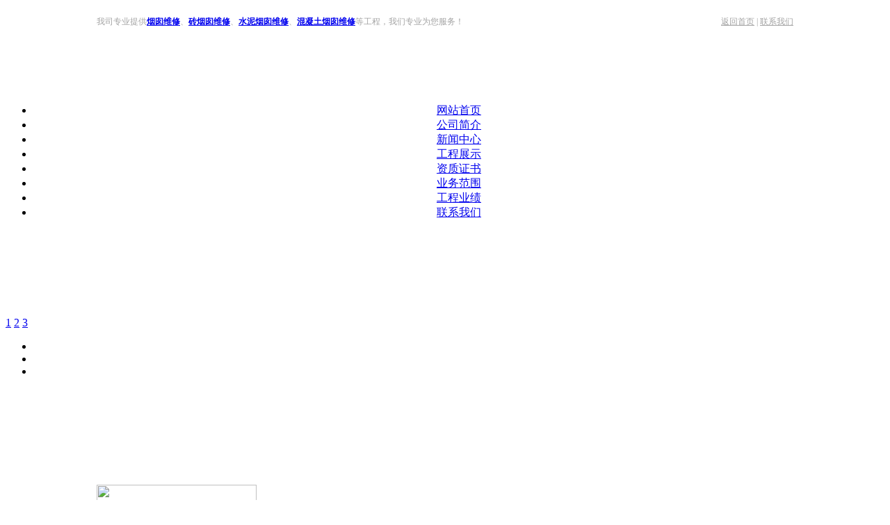

--- FILE ---
content_type: text/html
request_url: http://www.slggk.com/gongchengzhanshi/562.html
body_size: 11880
content:
<!DOCTYPE html PUBLIC "-//W3C//DTD XHTML 1.0 Transitional//EN" "http://www.w3.org/TR/xhtml1/DTD/xhtml1-transitional.dtd">
<html xmlns="http://www.w3.org/1999/xhtml">
<head>
<meta http-equiv="Content-Type" content="text/html; charset=utf-8" />
<title>砖烟囱维修--江苏三里港高空建筑防腐有限公司</title>
<meta name="Keywords" content="烟囱维修,砖烟囱维修,水泥烟囱维修,混凝土烟囱维修" />
<meta name="Description" content="江苏三里港高空建筑防腐有限公司专业从事烟囱维修,砖烟囱维修,水泥烟囱维修,混凝土烟囱维修等工程，服务热线：13605100988。" />
<LINK rel=stylesheet type=text/css href="/theme/default/style/style.css">

 </head>

<body>
    <table width="100%" border="0" cellspacing="0" cellpadding="0">
  <tr>
    <td height="15" align="center" style="background:url(/theme/default/images/top.jpg) no-repeat center top;"></td>
  </tr>
</table>

<table width="100%" border="0" cellpadding="0" cellspacing="0" style="margin:0 auto;">
  <tr>
    <td height="110" align="center" valign="top" style="background:url(/theme/default/images/logo.jpg) no-repeat center top;"><table width="1002" border="0" align="center" cellpadding="0" cellspacing="0">
      <tr>
        <td width="693" height="25" align="left" valign="top" style=" font-size:12px; color:#A3A3A3">我司专业提供<strong><a href="http://www.slggk.com/">烟囱维修</a></strong>、<strong><a href="http://www.slggk.com/">砖烟囱维修</a></strong>、<strong><a href="http://www.slggk.com/">水泥烟囱维修</a></strong>、<strong><a href="http://www.slggk.com/">混凝土烟囱维修</a></strong>等工程，我们专业为您服务！</td>
        <td width="309" align="right" valign="top" style="font-size:12px;color:#A3A3A3;">
        <a href="http://slggk.com" style="color:#A3A3A3;">返回首页</a><span> | </span><a href="http://slggk.com/lianxiwomen/" style="color:#A3A3A3;">联系我们</a></td>
      </tr>
    </table>
    <table width="1002" border="0" align="center" cellpadding="0" cellspacing="0">
      <tr>
        <td width="693" align="left"><embed src="/theme/default/images/logo.swf" width="95" height="74"></embed></td>
     </tr>
    </table>
    
    
    
    
</td>
  </tr>
</table>

<table width="100%" border="0" cellpadding="0" cellspacing="0">
  <tr>
    <td height="44" align="center" valign="top" id="nav"><ul>
      <li class="home"><a href="/">网站首页</a></li>
      
      
   		<li><a href="/gongsijianjie/" title="公司简介" alt="公司简介">公司简介</a></li>
      
   		<li><a href="/news/" title="新闻中心" alt="新闻中心">新闻中心</a></li>
      
   		<li><a href="/gongchengzhanshi/" title="工程展示" alt="工程展示">工程展示</a></li>
      
   		<li><a href="/zizhizhengshu/" title="资质证书" alt="资质证书">资质证书</a></li>
      
   		<li><a href="/jingyingfanwei/" title="业务范围" alt="业务范围">业务范围</a></li>
      
   		<li><a href="/gongchengyeji/" title="工程业绩" alt="工程业绩">工程业绩</a></li>
      
   		<li><a href="/lianxiwomen/" title="联系我们" alt="联系我们">联系我们</a></li>
      
      
    </ul>    </td>
  </tr>
</table>

<!--全屏图片切换 -->
<script type="text/javascript" src="/theme/default/js/jquery-1.7.1.min.js"></script>
<script type="text/javascript" src="/theme/default/js/jquery.event.drag-1.5.min.js"></script>
<script type="text/javascript" src="/theme/default/js/jquery.touchSlider.js"></script>
<script type="text/javascript">
$(document).ready(function(){

	$(".main_visual").hover(function(){
		$("#btn_prev,#btn_next").fadeIn()
	},function(){
		$("#btn_prev,#btn_next").fadeOut()
	});
	
	$dragBln = false;
	
	$(".main_image").touchSlider({
		flexible : true,
		speed : 200,
		btn_prev : $("#btn_prev"),
		btn_next : $("#btn_next"),
		paging : $(".flicking_con a"),
		counter : function (e){
			$(".flicking_con a").removeClass("on").eq(e.current-1).addClass("on");
		}
	});
	
	$(".main_image").bind("mousedown", function() {
		$dragBln = false;
	});
	
	$(".main_image").bind("dragstart", function() {
		$dragBln = true;
	});
	
	$(".main_image a").click(function(){
		if($dragBln) {
			return false;
		}
	});
	
	timer = setInterval(function(){
		$("#btn_next").click();
	}, 5000);
	
	$(".main_visual").hover(function(){
		clearInterval(timer);
	},function(){
		timer = setInterval(function(){
			$("#btn_next").click();
		},5000);
	});
	
	$(".main_image").bind("touchstart",function(){
		clearInterval(timer);
	}).bind("touchend", function(){
		timer = setInterval(function(){
			$("#btn_next").click();
		}, 5000);
	});
	
});
</script>
<table width="100%" border="0" cellspacing="0" cellpadding="0">
  <tr>
    <td height="350">


<!--全屏图片切换 end-->
    
    <div class="main_visual">
	<div class="flicking_con">
		<a href="/" title="烟囱维修,砖烟囱维修,水泥烟囱维修,混凝土烟囱维修">1</a>
		<a href="/" title="烟囱维修,砖烟囱维修,水泥烟囱维修,混凝土烟囱维修">2</a>
		<a href="/" title="烟囱维修,砖烟囱维修,水泥烟囱维修,混凝土烟囱维修">3</a>
 	</div>
	<div class="main_image">
		<ul>

			<li><span class="img_1" style="background:url(/theme/default/addver/img1.jpg) center top no-repeat;"></span></li>
			<li><span class="img_2" style="background:url(/theme/default/addver/img2.jpg) center top no-repeat;"></span></li>
			<li><span class="img_3" style="background:url(/theme/default/addver/img3.jpg) center top no-repeat;"></span></li>
 		</ul>
		<a href="javascript:;" id="btn_prev"></a>
		<a href="javascript:;" id="btn_next"></a>
	</div>
</div>


</td>
  </tr>
</table>

<table width="200" border="0" cellspacing="0" cellpadding="0">
  <tr>
    <td height="15"></td>
  </tr>
</table>
<div id="web">
<table width="1002" border="0" align="center" cellpadding="0" cellspacing="0" style="margin:0 auto; margin-bottom:20px">
  <tr>
    <td width="273" height="337" valign="top"><table width="224" border="0" cellspacing="0" cellpadding="0">
  <tr>
    <td><img src="/theme/default/images/left_t1.jpg" width="230" height="80" /></td>
  </tr>
  <tr>
    <td valign="top" style="border:2px solid #015CB7;border-top:none; padding-bottom:0px; background:#fff" class="box">
 	 
     
	 <h2><a href="/gongchengzhanshi/559.html" title="烟囱维修" >烟囱维修</a></h2>
     
	 <h2><a href="/gongchengzhanshi/560.html" title="冷却塔维修" >冷却塔维修</a></h2>
     
	 <h2><a href="/gongchengzhanshi/561.html" title="凉水塔维修" >凉水塔维修</a></h2>
     
	 <h2><a href="/gongchengzhanshi/562.html" title="砖烟囱维修" >砖烟囱维修</a></h2>
     
	 <h2><a href="/gongchengzhanshi/563.html" title="砼烟囱维修" >砼烟囱维修</a></h2>
     
	 <h2><a href="/gongchengzhanshi/564.html" title="水塔维修" >水塔维修</a></h2>
     
	 <h2><a href="/gongchengzhanshi/565.html" title="混凝土烟囱维修" >混凝土烟囱维修</a></h2>
     
	 <h2><a href="/gongchengzhanshi/566.html" title="水泥烟囱维修" >水泥烟囱维修</a></h2>
     
	 <h2><a href="/gongchengzhanshi/567.html" title="造粒塔维修" >造粒塔维修</a></h2>
     
	 <h2><a href="/gongchengzhanshi/568.html" title="锅炉烟囱维修" >锅炉烟囱维修</a></h2>
     
	 <h2><a href="/gongchengzhanshi/569.html" title="尿素塔维修" >尿素塔维修</a></h2>
     
	 <h2><a href="/gongchengzhanshi/570.html" title="爬梯维修" >爬梯维修</a></h2>
     
	 <h2><a href="/gongchengzhanshi/571.html" title="烟囱内壁维修" >烟囱内壁维修</a></h2>
     
	 <h2><a href="/gongchengzhanshi/572.html" title="烟筒维修" >烟筒维修</a></h2>
     
	 <h2><a href="/gongchengzhanshi/573.html" title="钢烟囱维修" >钢烟囱维修</a></h2>
     
	 <h2><a href="/gongchengzhanshi/574.html" title="烟囱裂缝维修" >烟囱裂缝维修</a></h2>
     
	 <h2><a href="/gongchengzhanshi/575.html" title="烟囱加固" >烟囱加固</a></h2>
     
    
    <table width="200" border="0" cellspacing="0" cellpadding="0">
      <tr>
        <td height="10"></td>
      </tr>
    </table></td>
  </tr>
</table>
 </td>
    <td width="687" valign="top"><table width="760" border="0" cellpadding="0" cellspacing="0">
      <tr>
        <td align="left" valign="top" class="position"><h2><span>当前的位置：<a href="/" target="_blank">首页</a>  > <a href="/gongchengzhanshi/" title="工程展示">工程展示</a> &gt; 正文浏览</span>正文浏览</h2></td>
      </tr>
      <tr>
        <td height="500" align="center" valign="top" style="border:1px solid #ccc;border-top:none;padding:5px 10px;line-height:30px;font-size:13px; background:#fff"><table width="97%" border="0" align="center" cellpadding="0" cellspacing="0" bordercolor="EAE3D0">
          <tr>
            <td height="100" align="center" valign="top"><p>&nbsp;</p>
                <table width="96%" border="0" align="center" cellpadding="0" cellspacing="0">
                  <tr>
                    <td height="50" align="center" style="font-weight:bolder; font-size:14px;">砖烟囱维修</td>
                  </tr>
                  <tr align="center">
                    <td width="80%" height="30"  style="BORDER-RIGHT: #e9e9e9 1px solid; BORDER-TOP: #e9e9e9 1px solid; BORDER-LEFT: #e9e9e9 1px solid; BORDER-BOTTOM: #e9e9e9 1px solid">发布时间：2017/12/19 8:56:01 </td>
                  </tr>
                  <tr>
                    <td align="left" class="font" id="fontzoom2"><br />
                       <p style="text-align:center"><img src="/upfile/201509/2015093040580721.jpg" title="砖烟囱维修4.jpg" /></p><p>　　砖<a href="http://www.slggk.com/" target="_blank">烟囱维修</a>内壁防腐技术要求</p><p>　　一、烟囱内壁维修OM涂料施工工艺</p><p>　　施工工序：水冲洗刷界面剂一道由上至下滚涂腻子(厚度O.8mm)滚涂OM-4涂料底涂一道(厚度0.2mm)粘贴玻璃纤维布层(厚度0.2mm)滚涂OM-4涂料面涂一道(厚度0.2mm)OM-5涂料二道(厚度0.4mm)。</p><p>　　1、烟道及烟囱内壁水冲洗 水冲洗的用水量根据烟囱内壁实际情况，约为15-20kgm2。冲洗后的表面要求要洁净、无油不得出现开裂、起砂、脱壳、蜂窝麻面等，至下道工序施工前内壁表面应该干燥，在20mm深度内的含水率小于6％内壁水冲洗</p><p>　　2、施工表面涂刷界面剂 要求涂刷均匀无遗漏，无流挂痕迹。此道工序封闭了内衬表面的细微孔隙，并深入渗透到内衬中，有利于增强OM腻子的附着力。</p><p>　　3、滚涂环氧腻子 厚度要求不小于0.8mm，施工后平整度每0.5平方米≤5mm。有利于增强OM涂料的附着力。</p><p>　　4、滚涂OM-4涂料底涂一道</p><p>　　滚涂：滚涂施工是借助滚筒刷在被涂物体上来回滚动进行涂刷的。滚涂适用于较大面积的涂装，工作效率高于刷涂。施工后涂层干燥厚度为0.2mm。</p><p>　　施工操作方法：施工时，滚刷蘸上涂料，反复滚动将涂料大致分布在被涂物表面，接着用滚刷上下密集地滚动，将涂料涂刷开，最后用滚刷按一定的方向滚动，使涂料均匀涂刷在被涂物表面。</p><p>　　施工操作注意事项：滚刷每次蘸涂料不宜过多，刷子浸料不宜超过刷子毛长的二分之一，以防引起流挂和滚刷移动时涂料流淌。开始滚涂时，对滚刷轻微地的施加压力，随着滚刷上涂料逐渐减少，逐渐增加压力，尽量使涂膜厚度均匀。 一切工具和容器禁止与水接触。天气干燥气温又较高时，刷子应每小时用稀料清洗一次，防止刷毛粘固，涂刷时应纵横交错进行，纵横各刷一次为一遍。</p><p>　　材料配制： 根据当天施工计划，将足够的防腐涂料及辅助材料领出仓库。涂料的配制应严格按照产品说明书的技术要求进行调配，并在规定时间内用完。 涂料开桶后，应进行搅拌，同时检查涂料的施工粘度，并根据实际情况进行调整，直至达到规定的施工粘度。稀释剂的加入量不得超过一次使用量的20。 按油漆材料说明的配比，以及温度、湿度、层次要求，进行配制分析试验。试验配方不小于5个，分别在编号的试片上试涂。经过24小时自然干燥后，对试片涂层进行测试，确认各性能指标达到要求后，确定配比及粘度。涂料涂刷的技术要求及质量检查：涂料涂装前，钢板表面处理应符合国家规定的现行有关标准要求，特别要注意交叉及阴角处的处理质量和涂装质量。</p><p>　　施工环境温度宜5-30℃，相对湿度&lt;80％；在相对湿度较高(80～85％)时，应保持良好通风。同时要求钢板表面干燥、清洁。</p><p>　　施工现场应有良好的通风设备，以及时排出有害粉尘及挥发性溶剂。防腐蚀涂料与稀释剂等材料在贮存、施工及干燥过程中，不得与酸、碱及水接触。严禁明火，并应防尘、防曝晒。 配制好的涂料应在规定时间内将涂料用完。涂刷时一般不加稀释剂，但若涂料粘度太大，影响操作，则可添加不大于5％的专用烯释剂。在涂装施工中，应随时检测每道湿膜的厚度，只有湿膜厚度达到要求，才能保证干膜厚度达到设计要求，进而确保涂层的使用寿命。涂层表面应光滑平整，颜色一致，无针孔、气泡、漏涂和破损等现象。</p><p>　　漆膜的外观检查：湿膜不得有缩孔缩边、起泡、流挂等弊病；干膜表面不得有针孔、龟裂等弊病，涂层表面应光滑平整，颜色一致。</p><p>　　5、粘贴玻璃纤维布一层 玻璃纤维布采用无腊型，无捻粗纱平纹布，厚度一般为O.2mm，铺贴玻璃布时，拉力松紧要一致，涂胶料和滚压胶料是玻璃布工程的关键工序，胶料要涂得均匀，滚压要用力一致，使胶液充分渗入玻璃布的孔眼及玻璃纤维内，与玻璃布结成整体。</p><p>　　6、OM-4涂料面涂一道</p><p>　　7、OM-5涂料二道各施工要点的控制：1)混凝土筒壁基层处理后的要求</p><p>　　a、混凝土筒壁处理后基体应平整密实，衬里表面无油污、淤浆、水泥末、疏松、蜂窝、麻面和其他表面缺陷。</p><p>　　b、含水率低于6％以下。</p><p>　　c、采用环氧腻子找平后，表面应平整无局部凹凸不平，腻子的厚度要求不小于0.8mm。</p><p>　　d、凸出砖块机械打磨后要求达到阴角圆弧过渡R&gt;10mm以上，阳角圆弧过渡R&gt;5mm以上。</p><p>　　e、砼表面不允许出现孔洞、剥落等大的混凝土缺陷。若基体表面和需衬里表面没有达到上述要求的，由基体施工单位进行返修。</p><p>　　2)水冲洗施工要领 水冲洗的目的是为了冲去烟囱内表面的浮尘、杂物，建筑垃圾物等异物，同时也是为了增强OM涂料与内衬的粘接强度。</p><p>　　a、喷气压力控制在6-8Kgf/cm2，完全除去杂物。</p><p>　　b、冲水后必须充分，以完全除去残余物和灰尘。c、特别要注意脚手架、内部支架等的上面不能残留杂物。3)灯光照明 烟囱内部即使白天仍光线太差，达不到施工要求，需要另外的灯光照明。如果照明条件不好，涂装工作是做不好的，因为工作人员看不清楚表面，更看不到工作的结果。同样质量检查员也不能看清，就不能有效地控制质量。对烟囱内的照明程度要求能够阅读印刷报刊，并且避免局部阴影现象。我单位在施工时使用的5支1000支的防爆型碘钨灯完全可以满足使用要求。</p><p>　　4)烟囱及烟道防腐施工要领：</p><p>　　a、环氧腻子施工a、环氧腻子材料配比： 环氧树脂：固化剂T-3l：石英粉=1：0.3：0.8～1．2</p><p>　　b、配比方法：将环氧树脂和固化剂用搅拌器充分搅拌，再将石英粉倒入其中搅拌均匀即可。</p><p>　　c、施工方法：水泥基体的阴、阳角部分用抹子抹成圆弧过渡状，表面用抹子均匀地抹一层，厚度一般为0.8mm以上。风干时间：约4-12小时，温度10—30℃。</p><p>　　d、环氧腻子检查：涂抹后表面无凹凸现象，厚薄要均匀一致。对表面仍有凸起现象的，用砂纸轻轻磨平，对有凹陷的地方，用环氧腻子填满。 B、OM涂料防腐施工要领 检查基层状况，要求环氧腻子平整、干燥。 涂刷OM-4底涂一道待涂膜不发粘，不粘手，方可进行下一道程序。各涂层应保证足够的厚度，且厚度应均匀，涂层应牢固，无鼓泡、无开裂及无脱落现象。 根据周围的施工环境，如不能满足涂刷要求，施工时要采取措施，改善施工环境。 总漆膜涂层厚度要求不得低于1.8mm。</p><p>　　内衬施工方案</p><p>　　1、隔热层（憎水性珍珠岩）</p><p>　　2、隔热层厚度设计为100mm，应防止落入胶泥或砖屑。</p><p>　　a填充憎水性珍珠岩板时，应在内衬每砌好10层砖后填充一次，隔热层应填充饱满。</p><p>　　b防沉带在高度方向的间距设计为2m，防沉带与筒壁之间设10mm膨胀缝。</p><p>　　c施工时，应经常检查隔热层厚度及防沉带下部隔热层是否填充饱满。</p><p>　　3、MU15粘土质耐火砖砌筑</p><p>　　1）MU15粘土质耐火砖配套使用水玻璃型耐酸胶泥砌筑，并按设计图纸进行施工。</p><p>　　2）、设计图纸已将砖型按烟囟内径尺寸布置，施工中无须切割、打磨，直接按图纸砖型施工即可。</p><p>　　3）、砌体应错缝砌筑，同一砖层前后相邻砖列和上下砖层的砖缝不得重缝。</p><p>　　4）、砌体应横平竖直，表面光滑平整，并尽量做到无错台。</p><p>　　5）、砌体的砖缝内，水玻璃型耐酸胶泥应饱满并接缝严密，砖缝为3mm–5mm,表面应勾缝，砌筑后砖面应清洁。</p><p>　　6）、复杂或重要部位必要时可进行预砌筑。</p><p>　　7）、不得在砌体上砍凿砖，砌砖时应用木锤或者橡胶锤找正，在水玻璃型耐酸胶泥凝固后，不得敲打砌体。</p><p>　　8）、砌砖间歇时应做成阶梯形的斜茬。</p><p>　　9）、耐火砖不得使用有缺角少棱的砖。</p><p>　　10）、耐火砖及胶泥在施工及存放过程中应防止雨淋。</p><p>　　4、水玻璃型耐酸胶泥施工</p><p>　　1）、水玻璃型耐酸胶泥胶泥是耐火砖的配套产品。</p><p>　　2）、水玻璃型耐酸胶泥为塑料桶包装。粉料、粘合剂（水玻璃）、固化剂配制比例如下（重量比）：1:0.4:0.03。配置水玻璃耐酸胶泥时，将水玻璃与固化剂一起加入，并搅拌均匀。钠水玻璃施工环境温度不应低于15℃，当达不到温度要求时，应采取加热保温措施。</p><p>　　3）、水玻璃型耐酸胶泥在施工中打开即可使用，浓度无须调整。</p><p>　　4）、在施工过程中，回弹到地面的胶泥不得使用。</p><p>　　5）、水玻璃型耐酸胶泥在使用过程中严禁加入水。</p><p>　　6）、在水玻璃耐酸胶泥终凝前，一次砌筑的高度应以不变形为限，待凝固后继续施工。</p><p>　　7）、采用挤浆法砌筑，胶泥应饱满、密实，饱满度要求达到90%。</p><p>　　5、运输及存放</p><p>　　1）、以上所有产品须用有防潮防雨设施的车辆运输，装卸时不得抛扔，碰压，防止散包和塑料桶损坏。</p><p>　　2）、以上所有产品应存放在干燥、防潮、防雨和防晒的仓库内保管，产品应分类存放，堆码整齐，下面须用有防潮的用具铺垫。</p><p><br /></p>  </td>
                  </tr>
                  <tr align="right">
                    <td>&nbsp;</td>
                  </tr>
                  <tr>
                        <td height="61" align="left" style="line-height:25px;">上一篇：
            
            <a href="/gongchengzhanshi/561.html" title="凉水塔维修">凉水塔维修</a>
            
                
                <br />
                
                下一篇：
            
            <a href="/gongchengzhanshi/563.html" title="砼烟囱维修">砼烟囱维修</a>
            </td>
                    </tr>
                </table>
         
         
<div class="clear10"></div>

<!--相关阅读-->	  
<div class="rcrd">
	<b style="padding-top: 10px;text-indent: 20px;">【相关阅读】</b>
		<ul>
         
		<li><span>2017-12-19</span><a href="http://slggk.com/gongchengzhanshi/559.html" title="烟囱维修">烟囱维修</a></li>
		
		<li><span>2017-12-19</span><a href="http://slggk.com/gongchengzhanshi/562.html" title="砖烟囱维修">砖烟囱维修</a></li>
		
		<li><span>2017-12-19</span><a href="http://slggk.com/gongchengzhanshi/563.html" title="砼烟囱维修">砼烟囱维修</a></li>
		
		<li><span>2017-12-19</span><a href="http://slggk.com/gongchengzhanshi/561.html" title="凉水塔维修">凉水塔维修</a></li>
		
		<li><span>2017-12-19</span><a href="http://slggk.com/gongchengzhanshi/564.html" title="水塔维修">水塔维修</a></li>
		
		<li><span>2017-12-19</span><a href="http://slggk.com/gongchengzhanshi/568.html" title="锅炉烟囱维修">锅炉烟囱维修</a></li>
		
		<li><span>2017-12-19</span><a href="http://slggk.com/gongchengzhanshi/567.html" title="造粒塔维修">造粒塔维修</a></li>
		
		<li><span>2017-12-19</span><a href="http://slggk.com/gongchengzhanshi/566.html" title="水泥烟囱维修">水泥烟囱维修</a></li>
		
		<li><span>2017-12-19</span><a href="http://slggk.com/gongchengzhanshi/560.html" title="冷却塔维修">冷却塔维修</a></li>
		
		<li><span>2017-12-19</span><a href="http://slggk.com/gongchengzhanshi/565.html" title="混凝土烟囱维修">混凝土烟囱维修</a></li>
		 
	</ul>
</div>
<!--相关阅读 end -->   
<div class="clear10"></div>
                
                
                
                </td>
          </tr>
        </table></td>
      </tr>
    </table></td>
  </tr>
</table>
</div>

<div id="copyright_bg">
    <div id="copyright">
    江苏三里港高空建筑防腐有限公司　所有版权　www.slggk.com　技术支持：<a href="http://www.lysoo.com">盐城浪潮网络公司</a><br />
电话：0515-88601883　邮箱：13605103609@139.com　地址：江苏省盐城市盐都区秦南三里港     <a href="http://www.slggk.comm/sitemap_baidu.xml" target="_blank">sitemap</a><br />
<strong><a href="http://slggk.com">烟囱维修</a></strong>
<strong><a href="http://slggk.com">砖烟囱维修</a></strong>
<strong><a href="http://slggk.com">水泥烟囱维修</a></strong>
<strong><a href="http://slggk.com">混凝土烟囱维修</a></strong>
<!--
    
    <a href='http://www.llblj.cn' target='_blank'>补漏胶</a>&nbsp;
    
    <a href='http://www.lysoo.com' target='_blank'>浪潮网络</a>&nbsp;
    
    <a href='http://www.baidu.com' target='_blank'>百度</a>&nbsp;
    -->
<a href="http://www.szjnff.com" target="_blank">聚脲涂料</a>
<a href="http://www.szycff.com" target="_blank">聚脲防水防腐</a>
<a href="http://www.58szjs.com" target="_blank">聚脲防水涂料</a>
<a href="http://www.0515bc.com" target="_blank">屋面聚脲防水</a>

<a href="http://www.syndt.com" target="_blank">磁粉探伤机</a>
<a href="http://www.jrfwpy.com" target="_blank">楼房整体平移</a>
<a href="http://www.ycjydl.com" target="_blank">纤维切断机</a>
<a href="http://www.jssb209.com" target="_blank">救生圈</a>
<a href="http://www.gkjt.com" target="_blank">伸缩缝堵漏</a>
<a href="http://www.jsdlgcgs.com" target="_blank">地下室堵漏</a>

<a href="http://www.jnfffs.com" target="_blank">聚脲施工</a>
<a href="http://www.cgwpqmh.com" target="_blank">厂房翻新</a>
<a href="http://www.ydgk.com" target="_blank">水泥库清灰</a>
<a href="http://www.ynqkgs.com" target="_blank">水泥库清库</a>
<a href="http://www.jssxgs.com" target="_blank">沉管施工单位</a>
<a href="http://www.jszrgc.com" target="_blank">水下铺设管道</a>
<a href="http://www.ychlsx.com" target="_blank">潜水作业公司</a>
<a href="http://www.dyxgbw.com" target="_blank">保温帽口</a>
<a href="http://www.jsgfjs.com" target="_blank">清理水泥库</a>
<a href="http://www.htjxzzjt.com" target="_blank">氧化铝陶瓷切割机</a>
<a href="http://www.jskyxmgl.com.cn/" target="_blank" >科苑建设工程</a>
<a href="http://www.szjnpt.com" target="_blank">聚脲厂家</a>
<a href="http://www.jsxljx.com" target="_blank">滚筒式抛丸机</a>
<a href="http://www.ycyq.com" target="_blank">钢结构抛丸机</a>
<a href="http://www.ycfhjx.com" target="_blank">通过式抛丸机</a>
<a href="http://www.yc.org.cn" target="_blank">抛丸器耐磨易损件</a>
<a href="http://www.515pwj.com" target="_blank">履带式抛丸机</a>
<a href="http://www.lysoo.com" target="_blank">盐城网络公司</a>
<a href="http://www.lysoo.cn" target="_blank">盐城网站建设</a>
<a href="http://www.jsfsdlgc.com" target="_blank">防水堵漏</a>
<a href="http://www.ssfdlgs.com" target="_blank">水池堵漏</a>
<a href="http://www.dxsdljt.com" target="_blank">堵漏公司</a>
<a href="http://www.jssddlgs.com" target="_blank">隧道堵漏</a>
<a href="http://www.jsscdlgc.com" target="_blank">地下室堵漏</a>
<a href="http://www.jsdxsdl.com" target="_blank">堵漏公司</a>
<a href="http://www.scdlgc.com" target="_blank">水池堵漏</a>
<a href="http://www.jsscdlgs.com" target="_blank">伸缩缝堵漏</a>
<a href="http://www.zyscdl.com" target="_blank">堵漏公司</a>
<a href="http://www.ssfdlgc.com" target="_blank">伸缩缝堵漏</a>

<a href="http://www.dltscdl.com" target="_blank">水池堵漏</a>
<a href="http://www.dltdlgc.com" target="_blank">堵漏公司</a>
<a href="http://www.hxqingkubu.com" target="_blank">机械清库</a>
<a href="http://www.0515tsj.com" target="_blank">磁粉探伤机</a>
<a href="http://www.sxgczy.com" target="_blank" >水下施工公司</a>
<a href="http://www.jsnnjs.com" target="_blank" >水泥库清理</a>

<a href="http://www.ynwgl.com" target="_blank" >水下打捞公司</a>


<a href="http://www.scsxdld.com" target="_blank" >四川打捞公司</a>
<a href="http://www.ycyh.com" target="_blank" >伸缩缝堵漏</a>
<a href="http://www.ycax.com" target="_blank" >隧道堵漏</a>
<a href="http://www.ycxsbz.com" target="_blank" >地下室堵漏</a>
<a href="http://www.jsfsdl.com" target="_blank" >地下室堵漏</a>
<a href="http://www.dlkkw.com" target="_blank" >管道封堵</a>
<a href="http://www.jsgkgs.cn" target="_blank">隧道堵漏</a>
    </div>
</div>
</body>
</html>